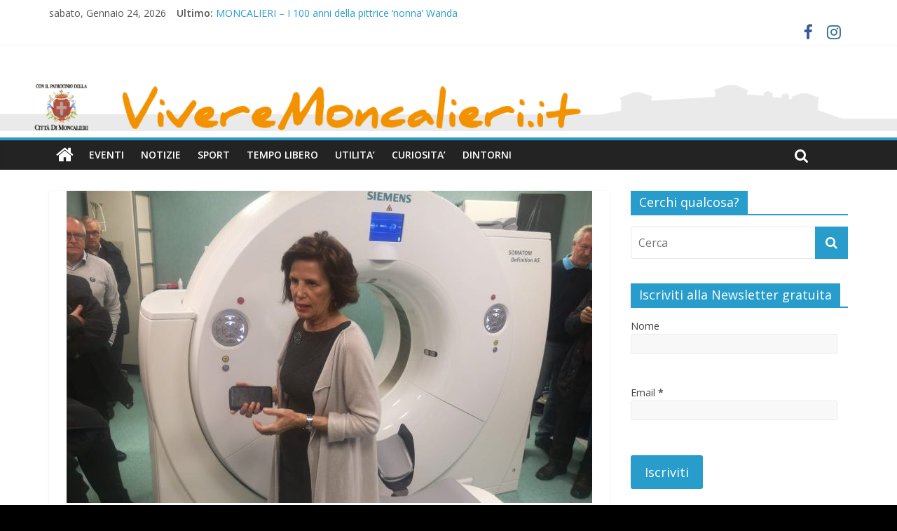

--- FILE ---
content_type: text/html; charset=UTF-8
request_url: https://vivere-moncalieri.it/2019/12/02/moncalieri-polemiche-nel-giorno-dellinaugurazione-della-tac-al-santa-croce/
body_size: 18649
content:
<!DOCTYPE html>
<html lang="it-IT" prefix="og: http://ogp.me/ns#">
<head>
	<meta charset="UTF-8"/>
	<meta name="viewport" content="width=device-width, initial-scale=1">
	<link rel="profile" href="http://gmpg.org/xfn/11"/>
	<link rel="pingback" href="https://vivere-moncalieri.it/xmlrpc.php"/>
	<title>MONCALIERI – Polemiche nel giorno dell’inaugurazione della tac al Santa Croce - Vivere Moncalieri</title>
<meta name='robots' content='max-image-preview:large' />

<!-- This site is optimized with the Yoast SEO plugin v4.9 - https://yoast.com/wordpress/plugins/seo/ -->
<link rel="canonical" href="https://vivere-moncalieri.it/2019/12/02/moncalieri-polemiche-nel-giorno-dellinaugurazione-della-tac-al-santa-croce/" />
<meta property="og:locale" content="it_IT" />
<meta property="og:type" content="article" />
<meta property="og:title" content="MONCALIERI – Polemiche nel giorno dell’inaugurazione della tac al Santa Croce - Vivere Moncalieri" />
<meta property="og:description" content="Pubblicato da: Il Mercoledì, 2 dicembre 2019 Nel giorno della presentazione della nuova Tac del Santa Croce, a Moncalieri, non sono" />
<meta property="og:url" content="https://vivere-moncalieri.it/2019/12/02/moncalieri-polemiche-nel-giorno-dellinaugurazione-della-tac-al-santa-croce/" />
<meta property="og:site_name" content="Vivere Moncalieri" />
<meta property="article:tag" content="inaugurazione" />
<meta property="article:tag" content="moncalieri" />
<meta property="article:tag" content="notizie" />
<meta property="article:tag" content="ospedale Santa Croce" />
<meta property="article:tag" content="polemiche" />
<meta property="article:tag" content="tac" />
<meta property="article:section" content="Notizie" />
<meta property="article:published_time" content="2019-12-02T16:54:02+01:00" />
<meta property="article:modified_time" content="2020-01-29T18:34:21+01:00" />
<meta property="og:updated_time" content="2020-01-29T18:34:21+01:00" />
<meta property="og:image" content="https://vivere-moncalieri.it/wp-content/uploads/2019/12/2e556665-dccb-47f4-8184-b28ac58a0a6a-750x563.jpg" />
<meta property="og:image:width" content="750" />
<meta property="og:image:height" content="563" />
<meta name="twitter:card" content="summary" />
<meta name="twitter:description" content="Pubblicato da: Il Mercoledì, 2 dicembre 2019 Nel giorno della presentazione della nuova Tac del Santa Croce, a Moncalieri, non sono" />
<meta name="twitter:title" content="MONCALIERI – Polemiche nel giorno dell’inaugurazione della tac al Santa Croce - Vivere Moncalieri" />
<meta name="twitter:image" content="https://vivere-moncalieri.it/wp-content/uploads/2019/12/2e556665-dccb-47f4-8184-b28ac58a0a6a-750x563.jpg" />
<!-- / Yoast SEO plugin. -->

<link rel='dns-prefetch' href='//static.addtoany.com' />
<link rel='dns-prefetch' href='//fonts.googleapis.com' />
<link rel="alternate" type="application/rss+xml" title="Vivere Moncalieri &raquo; Feed" href="https://vivere-moncalieri.it/feed/" />
<link rel="alternate" type="application/rss+xml" title="Vivere Moncalieri &raquo; Feed dei commenti" href="https://vivere-moncalieri.it/comments/feed/" />
<link rel="alternate" type="application/rss+xml" title="Vivere Moncalieri &raquo; MONCALIERI – Polemiche nel giorno dell’inaugurazione della tac al Santa Croce Feed dei commenti" href="https://vivere-moncalieri.it/2019/12/02/moncalieri-polemiche-nel-giorno-dellinaugurazione-della-tac-al-santa-croce/feed/" />
		<!-- This site uses the Google Analytics by MonsterInsights plugin v8.10.1 - Using Analytics tracking - https://www.monsterinsights.com/ -->
							<script
				src="//www.googletagmanager.com/gtag/js?id=UA-84819023-1"  data-cfasync="false" data-wpfc-render="false" type="text/javascript" async></script>
			<script data-cfasync="false" data-wpfc-render="false" type="text/javascript">
				var mi_version = '8.10.1';
				var mi_track_user = true;
				var mi_no_track_reason = '';
				
								var disableStrs = [
															'ga-disable-UA-84819023-1',
									];

				/* Function to detect opted out users */
				function __gtagTrackerIsOptedOut() {
					for (var index = 0; index < disableStrs.length; index++) {
						if (document.cookie.indexOf(disableStrs[index] + '=true') > -1) {
							return true;
						}
					}

					return false;
				}

				/* Disable tracking if the opt-out cookie exists. */
				if (__gtagTrackerIsOptedOut()) {
					for (var index = 0; index < disableStrs.length; index++) {
						window[disableStrs[index]] = true;
					}
				}

				/* Opt-out function */
				function __gtagTrackerOptout() {
					for (var index = 0; index < disableStrs.length; index++) {
						document.cookie = disableStrs[index] + '=true; expires=Thu, 31 Dec 2099 23:59:59 UTC; path=/';
						window[disableStrs[index]] = true;
					}
				}

				if ('undefined' === typeof gaOptout) {
					function gaOptout() {
						__gtagTrackerOptout();
					}
				}
								window.dataLayer = window.dataLayer || [];

				window.MonsterInsightsDualTracker = {
					helpers: {},
					trackers: {},
				};
				if (mi_track_user) {
					function __gtagDataLayer() {
						dataLayer.push(arguments);
					}

					function __gtagTracker(type, name, parameters) {
						if (!parameters) {
							parameters = {};
						}

						if (parameters.send_to) {
							__gtagDataLayer.apply(null, arguments);
							return;
						}

						if (type === 'event') {
							
														parameters.send_to = monsterinsights_frontend.ua;
							__gtagDataLayer(type, name, parameters);
													} else {
							__gtagDataLayer.apply(null, arguments);
						}
					}

					__gtagTracker('js', new Date());
					__gtagTracker('set', {
						'developer_id.dZGIzZG': true,
											});
															__gtagTracker('config', 'UA-84819023-1', {"forceSSL":"true","link_attribution":"true"} );
										window.gtag = __gtagTracker;										(function () {
						/* https://developers.google.com/analytics/devguides/collection/analyticsjs/ */
						/* ga and __gaTracker compatibility shim. */
						var noopfn = function () {
							return null;
						};
						var newtracker = function () {
							return new Tracker();
						};
						var Tracker = function () {
							return null;
						};
						var p = Tracker.prototype;
						p.get = noopfn;
						p.set = noopfn;
						p.send = function () {
							var args = Array.prototype.slice.call(arguments);
							args.unshift('send');
							__gaTracker.apply(null, args);
						};
						var __gaTracker = function () {
							var len = arguments.length;
							if (len === 0) {
								return;
							}
							var f = arguments[len - 1];
							if (typeof f !== 'object' || f === null || typeof f.hitCallback !== 'function') {
								if ('send' === arguments[0]) {
									var hitConverted, hitObject = false, action;
									if ('event' === arguments[1]) {
										if ('undefined' !== typeof arguments[3]) {
											hitObject = {
												'eventAction': arguments[3],
												'eventCategory': arguments[2],
												'eventLabel': arguments[4],
												'value': arguments[5] ? arguments[5] : 1,
											}
										}
									}
									if ('pageview' === arguments[1]) {
										if ('undefined' !== typeof arguments[2]) {
											hitObject = {
												'eventAction': 'page_view',
												'page_path': arguments[2],
											}
										}
									}
									if (typeof arguments[2] === 'object') {
										hitObject = arguments[2];
									}
									if (typeof arguments[5] === 'object') {
										Object.assign(hitObject, arguments[5]);
									}
									if ('undefined' !== typeof arguments[1].hitType) {
										hitObject = arguments[1];
										if ('pageview' === hitObject.hitType) {
											hitObject.eventAction = 'page_view';
										}
									}
									if (hitObject) {
										action = 'timing' === arguments[1].hitType ? 'timing_complete' : hitObject.eventAction;
										hitConverted = mapArgs(hitObject);
										__gtagTracker('event', action, hitConverted);
									}
								}
								return;
							}

							function mapArgs(args) {
								var arg, hit = {};
								var gaMap = {
									'eventCategory': 'event_category',
									'eventAction': 'event_action',
									'eventLabel': 'event_label',
									'eventValue': 'event_value',
									'nonInteraction': 'non_interaction',
									'timingCategory': 'event_category',
									'timingVar': 'name',
									'timingValue': 'value',
									'timingLabel': 'event_label',
									'page': 'page_path',
									'location': 'page_location',
									'title': 'page_title',
								};
								for (arg in args) {
																		if (!(!args.hasOwnProperty(arg) || !gaMap.hasOwnProperty(arg))) {
										hit[gaMap[arg]] = args[arg];
									} else {
										hit[arg] = args[arg];
									}
								}
								return hit;
							}

							try {
								f.hitCallback();
							} catch (ex) {
							}
						};
						__gaTracker.create = newtracker;
						__gaTracker.getByName = newtracker;
						__gaTracker.getAll = function () {
							return [];
						};
						__gaTracker.remove = noopfn;
						__gaTracker.loaded = true;
						window['__gaTracker'] = __gaTracker;
					})();
									} else {
										console.log("");
					(function () {
						function __gtagTracker() {
							return null;
						}

						window['__gtagTracker'] = __gtagTracker;
						window['gtag'] = __gtagTracker;
					})();
									}
			</script>
				<!-- / Google Analytics by MonsterInsights -->
		<script type="text/javascript">
window._wpemojiSettings = {"baseUrl":"https:\/\/s.w.org\/images\/core\/emoji\/14.0.0\/72x72\/","ext":".png","svgUrl":"https:\/\/s.w.org\/images\/core\/emoji\/14.0.0\/svg\/","svgExt":".svg","source":{"concatemoji":"https:\/\/vivere-moncalieri.it\/wp-includes\/js\/wp-emoji-release.min.js?ver=6.2.8"}};
/*! This file is auto-generated */
!function(e,a,t){var n,r,o,i=a.createElement("canvas"),p=i.getContext&&i.getContext("2d");function s(e,t){p.clearRect(0,0,i.width,i.height),p.fillText(e,0,0);e=i.toDataURL();return p.clearRect(0,0,i.width,i.height),p.fillText(t,0,0),e===i.toDataURL()}function c(e){var t=a.createElement("script");t.src=e,t.defer=t.type="text/javascript",a.getElementsByTagName("head")[0].appendChild(t)}for(o=Array("flag","emoji"),t.supports={everything:!0,everythingExceptFlag:!0},r=0;r<o.length;r++)t.supports[o[r]]=function(e){if(p&&p.fillText)switch(p.textBaseline="top",p.font="600 32px Arial",e){case"flag":return s("\ud83c\udff3\ufe0f\u200d\u26a7\ufe0f","\ud83c\udff3\ufe0f\u200b\u26a7\ufe0f")?!1:!s("\ud83c\uddfa\ud83c\uddf3","\ud83c\uddfa\u200b\ud83c\uddf3")&&!s("\ud83c\udff4\udb40\udc67\udb40\udc62\udb40\udc65\udb40\udc6e\udb40\udc67\udb40\udc7f","\ud83c\udff4\u200b\udb40\udc67\u200b\udb40\udc62\u200b\udb40\udc65\u200b\udb40\udc6e\u200b\udb40\udc67\u200b\udb40\udc7f");case"emoji":return!s("\ud83e\udef1\ud83c\udffb\u200d\ud83e\udef2\ud83c\udfff","\ud83e\udef1\ud83c\udffb\u200b\ud83e\udef2\ud83c\udfff")}return!1}(o[r]),t.supports.everything=t.supports.everything&&t.supports[o[r]],"flag"!==o[r]&&(t.supports.everythingExceptFlag=t.supports.everythingExceptFlag&&t.supports[o[r]]);t.supports.everythingExceptFlag=t.supports.everythingExceptFlag&&!t.supports.flag,t.DOMReady=!1,t.readyCallback=function(){t.DOMReady=!0},t.supports.everything||(n=function(){t.readyCallback()},a.addEventListener?(a.addEventListener("DOMContentLoaded",n,!1),e.addEventListener("load",n,!1)):(e.attachEvent("onload",n),a.attachEvent("onreadystatechange",function(){"complete"===a.readyState&&t.readyCallback()})),(e=t.source||{}).concatemoji?c(e.concatemoji):e.wpemoji&&e.twemoji&&(c(e.twemoji),c(e.wpemoji)))}(window,document,window._wpemojiSettings);
</script>
<style type="text/css">
img.wp-smiley,
img.emoji {
	display: inline !important;
	border: none !important;
	box-shadow: none !important;
	height: 1em !important;
	width: 1em !important;
	margin: 0 0.07em !important;
	vertical-align: -0.1em !important;
	background: none !important;
	padding: 0 !important;
}
</style>
	<link rel='stylesheet' id='validate-engine-css-css' href='https://vivere-moncalieri.it/wp-content/plugins/wysija-newsletters/css/validationEngine.jquery.css?ver=2.13' type='text/css' media='all' />
<link rel='stylesheet' id='wp-block-library-css' href='https://vivere-moncalieri.it/wp-includes/css/dist/block-library/style.min.css?ver=6.2.8' type='text/css' media='all' />
<link rel='stylesheet' id='classic-theme-styles-css' href='https://vivere-moncalieri.it/wp-includes/css/classic-themes.min.css?ver=6.2.8' type='text/css' media='all' />
<style id='global-styles-inline-css' type='text/css'>
body{--wp--preset--color--black: #000000;--wp--preset--color--cyan-bluish-gray: #abb8c3;--wp--preset--color--white: #ffffff;--wp--preset--color--pale-pink: #f78da7;--wp--preset--color--vivid-red: #cf2e2e;--wp--preset--color--luminous-vivid-orange: #ff6900;--wp--preset--color--luminous-vivid-amber: #fcb900;--wp--preset--color--light-green-cyan: #7bdcb5;--wp--preset--color--vivid-green-cyan: #00d084;--wp--preset--color--pale-cyan-blue: #8ed1fc;--wp--preset--color--vivid-cyan-blue: #0693e3;--wp--preset--color--vivid-purple: #9b51e0;--wp--preset--gradient--vivid-cyan-blue-to-vivid-purple: linear-gradient(135deg,rgba(6,147,227,1) 0%,rgb(155,81,224) 100%);--wp--preset--gradient--light-green-cyan-to-vivid-green-cyan: linear-gradient(135deg,rgb(122,220,180) 0%,rgb(0,208,130) 100%);--wp--preset--gradient--luminous-vivid-amber-to-luminous-vivid-orange: linear-gradient(135deg,rgba(252,185,0,1) 0%,rgba(255,105,0,1) 100%);--wp--preset--gradient--luminous-vivid-orange-to-vivid-red: linear-gradient(135deg,rgba(255,105,0,1) 0%,rgb(207,46,46) 100%);--wp--preset--gradient--very-light-gray-to-cyan-bluish-gray: linear-gradient(135deg,rgb(238,238,238) 0%,rgb(169,184,195) 100%);--wp--preset--gradient--cool-to-warm-spectrum: linear-gradient(135deg,rgb(74,234,220) 0%,rgb(151,120,209) 20%,rgb(207,42,186) 40%,rgb(238,44,130) 60%,rgb(251,105,98) 80%,rgb(254,248,76) 100%);--wp--preset--gradient--blush-light-purple: linear-gradient(135deg,rgb(255,206,236) 0%,rgb(152,150,240) 100%);--wp--preset--gradient--blush-bordeaux: linear-gradient(135deg,rgb(254,205,165) 0%,rgb(254,45,45) 50%,rgb(107,0,62) 100%);--wp--preset--gradient--luminous-dusk: linear-gradient(135deg,rgb(255,203,112) 0%,rgb(199,81,192) 50%,rgb(65,88,208) 100%);--wp--preset--gradient--pale-ocean: linear-gradient(135deg,rgb(255,245,203) 0%,rgb(182,227,212) 50%,rgb(51,167,181) 100%);--wp--preset--gradient--electric-grass: linear-gradient(135deg,rgb(202,248,128) 0%,rgb(113,206,126) 100%);--wp--preset--gradient--midnight: linear-gradient(135deg,rgb(2,3,129) 0%,rgb(40,116,252) 100%);--wp--preset--duotone--dark-grayscale: url('#wp-duotone-dark-grayscale');--wp--preset--duotone--grayscale: url('#wp-duotone-grayscale');--wp--preset--duotone--purple-yellow: url('#wp-duotone-purple-yellow');--wp--preset--duotone--blue-red: url('#wp-duotone-blue-red');--wp--preset--duotone--midnight: url('#wp-duotone-midnight');--wp--preset--duotone--magenta-yellow: url('#wp-duotone-magenta-yellow');--wp--preset--duotone--purple-green: url('#wp-duotone-purple-green');--wp--preset--duotone--blue-orange: url('#wp-duotone-blue-orange');--wp--preset--font-size--small: 13px;--wp--preset--font-size--medium: 20px;--wp--preset--font-size--large: 36px;--wp--preset--font-size--x-large: 42px;--wp--preset--spacing--20: 0.44rem;--wp--preset--spacing--30: 0.67rem;--wp--preset--spacing--40: 1rem;--wp--preset--spacing--50: 1.5rem;--wp--preset--spacing--60: 2.25rem;--wp--preset--spacing--70: 3.38rem;--wp--preset--spacing--80: 5.06rem;--wp--preset--shadow--natural: 6px 6px 9px rgba(0, 0, 0, 0.2);--wp--preset--shadow--deep: 12px 12px 50px rgba(0, 0, 0, 0.4);--wp--preset--shadow--sharp: 6px 6px 0px rgba(0, 0, 0, 0.2);--wp--preset--shadow--outlined: 6px 6px 0px -3px rgba(255, 255, 255, 1), 6px 6px rgba(0, 0, 0, 1);--wp--preset--shadow--crisp: 6px 6px 0px rgba(0, 0, 0, 1);}:where(.is-layout-flex){gap: 0.5em;}body .is-layout-flow > .alignleft{float: left;margin-inline-start: 0;margin-inline-end: 2em;}body .is-layout-flow > .alignright{float: right;margin-inline-start: 2em;margin-inline-end: 0;}body .is-layout-flow > .aligncenter{margin-left: auto !important;margin-right: auto !important;}body .is-layout-constrained > .alignleft{float: left;margin-inline-start: 0;margin-inline-end: 2em;}body .is-layout-constrained > .alignright{float: right;margin-inline-start: 2em;margin-inline-end: 0;}body .is-layout-constrained > .aligncenter{margin-left: auto !important;margin-right: auto !important;}body .is-layout-constrained > :where(:not(.alignleft):not(.alignright):not(.alignfull)){max-width: var(--wp--style--global--content-size);margin-left: auto !important;margin-right: auto !important;}body .is-layout-constrained > .alignwide{max-width: var(--wp--style--global--wide-size);}body .is-layout-flex{display: flex;}body .is-layout-flex{flex-wrap: wrap;align-items: center;}body .is-layout-flex > *{margin: 0;}:where(.wp-block-columns.is-layout-flex){gap: 2em;}.has-black-color{color: var(--wp--preset--color--black) !important;}.has-cyan-bluish-gray-color{color: var(--wp--preset--color--cyan-bluish-gray) !important;}.has-white-color{color: var(--wp--preset--color--white) !important;}.has-pale-pink-color{color: var(--wp--preset--color--pale-pink) !important;}.has-vivid-red-color{color: var(--wp--preset--color--vivid-red) !important;}.has-luminous-vivid-orange-color{color: var(--wp--preset--color--luminous-vivid-orange) !important;}.has-luminous-vivid-amber-color{color: var(--wp--preset--color--luminous-vivid-amber) !important;}.has-light-green-cyan-color{color: var(--wp--preset--color--light-green-cyan) !important;}.has-vivid-green-cyan-color{color: var(--wp--preset--color--vivid-green-cyan) !important;}.has-pale-cyan-blue-color{color: var(--wp--preset--color--pale-cyan-blue) !important;}.has-vivid-cyan-blue-color{color: var(--wp--preset--color--vivid-cyan-blue) !important;}.has-vivid-purple-color{color: var(--wp--preset--color--vivid-purple) !important;}.has-black-background-color{background-color: var(--wp--preset--color--black) !important;}.has-cyan-bluish-gray-background-color{background-color: var(--wp--preset--color--cyan-bluish-gray) !important;}.has-white-background-color{background-color: var(--wp--preset--color--white) !important;}.has-pale-pink-background-color{background-color: var(--wp--preset--color--pale-pink) !important;}.has-vivid-red-background-color{background-color: var(--wp--preset--color--vivid-red) !important;}.has-luminous-vivid-orange-background-color{background-color: var(--wp--preset--color--luminous-vivid-orange) !important;}.has-luminous-vivid-amber-background-color{background-color: var(--wp--preset--color--luminous-vivid-amber) !important;}.has-light-green-cyan-background-color{background-color: var(--wp--preset--color--light-green-cyan) !important;}.has-vivid-green-cyan-background-color{background-color: var(--wp--preset--color--vivid-green-cyan) !important;}.has-pale-cyan-blue-background-color{background-color: var(--wp--preset--color--pale-cyan-blue) !important;}.has-vivid-cyan-blue-background-color{background-color: var(--wp--preset--color--vivid-cyan-blue) !important;}.has-vivid-purple-background-color{background-color: var(--wp--preset--color--vivid-purple) !important;}.has-black-border-color{border-color: var(--wp--preset--color--black) !important;}.has-cyan-bluish-gray-border-color{border-color: var(--wp--preset--color--cyan-bluish-gray) !important;}.has-white-border-color{border-color: var(--wp--preset--color--white) !important;}.has-pale-pink-border-color{border-color: var(--wp--preset--color--pale-pink) !important;}.has-vivid-red-border-color{border-color: var(--wp--preset--color--vivid-red) !important;}.has-luminous-vivid-orange-border-color{border-color: var(--wp--preset--color--luminous-vivid-orange) !important;}.has-luminous-vivid-amber-border-color{border-color: var(--wp--preset--color--luminous-vivid-amber) !important;}.has-light-green-cyan-border-color{border-color: var(--wp--preset--color--light-green-cyan) !important;}.has-vivid-green-cyan-border-color{border-color: var(--wp--preset--color--vivid-green-cyan) !important;}.has-pale-cyan-blue-border-color{border-color: var(--wp--preset--color--pale-cyan-blue) !important;}.has-vivid-cyan-blue-border-color{border-color: var(--wp--preset--color--vivid-cyan-blue) !important;}.has-vivid-purple-border-color{border-color: var(--wp--preset--color--vivid-purple) !important;}.has-vivid-cyan-blue-to-vivid-purple-gradient-background{background: var(--wp--preset--gradient--vivid-cyan-blue-to-vivid-purple) !important;}.has-light-green-cyan-to-vivid-green-cyan-gradient-background{background: var(--wp--preset--gradient--light-green-cyan-to-vivid-green-cyan) !important;}.has-luminous-vivid-amber-to-luminous-vivid-orange-gradient-background{background: var(--wp--preset--gradient--luminous-vivid-amber-to-luminous-vivid-orange) !important;}.has-luminous-vivid-orange-to-vivid-red-gradient-background{background: var(--wp--preset--gradient--luminous-vivid-orange-to-vivid-red) !important;}.has-very-light-gray-to-cyan-bluish-gray-gradient-background{background: var(--wp--preset--gradient--very-light-gray-to-cyan-bluish-gray) !important;}.has-cool-to-warm-spectrum-gradient-background{background: var(--wp--preset--gradient--cool-to-warm-spectrum) !important;}.has-blush-light-purple-gradient-background{background: var(--wp--preset--gradient--blush-light-purple) !important;}.has-blush-bordeaux-gradient-background{background: var(--wp--preset--gradient--blush-bordeaux) !important;}.has-luminous-dusk-gradient-background{background: var(--wp--preset--gradient--luminous-dusk) !important;}.has-pale-ocean-gradient-background{background: var(--wp--preset--gradient--pale-ocean) !important;}.has-electric-grass-gradient-background{background: var(--wp--preset--gradient--electric-grass) !important;}.has-midnight-gradient-background{background: var(--wp--preset--gradient--midnight) !important;}.has-small-font-size{font-size: var(--wp--preset--font-size--small) !important;}.has-medium-font-size{font-size: var(--wp--preset--font-size--medium) !important;}.has-large-font-size{font-size: var(--wp--preset--font-size--large) !important;}.has-x-large-font-size{font-size: var(--wp--preset--font-size--x-large) !important;}
.wp-block-navigation a:where(:not(.wp-element-button)){color: inherit;}
:where(.wp-block-columns.is-layout-flex){gap: 2em;}
.wp-block-pullquote{font-size: 1.5em;line-height: 1.6;}
</style>
<link rel='stylesheet' id='contact-form-7-css' href='https://vivere-moncalieri.it/wp-content/plugins/contact-form-7/includes/css/styles.css?ver=5.3.2' type='text/css' media='all' />
<link rel='stylesheet' id='events-manager-css' href='https://vivere-moncalieri.it/wp-content/plugins/events-manager/includes/css/events_manager.css?ver=5.99912' type='text/css' media='all' />
<link rel='stylesheet' id='colormag_google_fonts-css' href='//fonts.googleapis.com/css?family=Open+Sans%3A400%2C600&#038;ver=6.2.8' type='text/css' media='all' />
<link rel='stylesheet' id='colormag_style-css' href='https://vivere-moncalieri.it/wp-content/themes/colormag/style.css?ver=6.2.8' type='text/css' media='all' />
<link rel='stylesheet' id='colormag-fontawesome-css' href='https://vivere-moncalieri.it/wp-content/themes/colormag/fontawesome/css/font-awesome.css?ver=4.2.1' type='text/css' media='all' />
<link rel='stylesheet' id='addtoany-css' href='https://vivere-moncalieri.it/wp-content/plugins/add-to-any/addtoany.min.css?ver=1.16' type='text/css' media='all' />
<script type='text/javascript' src='https://vivere-moncalieri.it/wp-content/plugins/google-analytics-for-wordpress/assets/js/frontend-gtag.min.js?ver=8.10.1' id='monsterinsights-frontend-script-js'></script>
<script data-cfasync="false" data-wpfc-render="false" type="text/javascript" id='monsterinsights-frontend-script-js-extra'>/* <![CDATA[ */
var monsterinsights_frontend = {"js_events_tracking":"true","download_extensions":"doc,pdf,ppt,zip,xls,docx,pptx,xlsx","inbound_paths":"[{\"path\":\"\\\/go\\\/\",\"label\":\"affiliate\"},{\"path\":\"\\\/recommend\\\/\",\"label\":\"affiliate\"}]","home_url":"https:\/\/vivere-moncalieri.it","hash_tracking":"false","ua":"UA-84819023-1","v4_id":""};/* ]]> */
</script>
<script type='text/javascript' id='addtoany-core-js-before'>
window.a2a_config=window.a2a_config||{};a2a_config.callbacks=[];a2a_config.overlays=[];a2a_config.templates={};a2a_localize = {
	Share: "Share",
	Save: "Salva",
	Subscribe: "Abbonati",
	Email: "Email",
	Bookmark: "Segnalibro",
	ShowAll: "espandi",
	ShowLess: "comprimi",
	FindServices: "Trova servizi",
	FindAnyServiceToAddTo: "Trova subito un servizio da aggiungere",
	PoweredBy: "Powered by",
	ShareViaEmail: "Condividi via email",
	SubscribeViaEmail: "Iscriviti via email",
	BookmarkInYourBrowser: "Aggiungi ai segnalibri",
	BookmarkInstructions: "Premi Ctrl+D o \u2318+D per mettere questa pagina nei preferiti",
	AddToYourFavorites: "Aggiungi ai favoriti",
	SendFromWebOrProgram: "Invia da qualsiasi indirizzo email o programma di posta elettronica",
	EmailProgram: "Programma di posta elettronica",
	More: "Di più&#8230;",
	ThanksForSharing: "Thanks for sharing!",
	ThanksForFollowing: "Thanks for following!"
};
</script>
<script type='text/javascript' async src='https://static.addtoany.com/menu/page.js' id='addtoany-core-js'></script>
<script type='text/javascript' src='https://vivere-moncalieri.it/wp-includes/js/jquery/jquery.min.js?ver=3.6.4' id='jquery-core-js'></script>
<script type='text/javascript' src='https://vivere-moncalieri.it/wp-includes/js/jquery/jquery-migrate.min.js?ver=3.4.0' id='jquery-migrate-js'></script>
<script type='text/javascript' async src='https://vivere-moncalieri.it/wp-content/plugins/add-to-any/addtoany.min.js?ver=1.1' id='addtoany-jquery-js'></script>
<script type='text/javascript' src='https://vivere-moncalieri.it/wp-includes/js/jquery/ui/core.min.js?ver=1.13.2' id='jquery-ui-core-js'></script>
<script type='text/javascript' src='https://vivere-moncalieri.it/wp-includes/js/jquery/ui/mouse.min.js?ver=1.13.2' id='jquery-ui-mouse-js'></script>
<script type='text/javascript' src='https://vivere-moncalieri.it/wp-includes/js/jquery/ui/sortable.min.js?ver=1.13.2' id='jquery-ui-sortable-js'></script>
<script type='text/javascript' src='https://vivere-moncalieri.it/wp-includes/js/jquery/ui/datepicker.min.js?ver=1.13.2' id='jquery-ui-datepicker-js'></script>
<script type='text/javascript' id='jquery-ui-datepicker-js-after'>
jQuery(function(jQuery){jQuery.datepicker.setDefaults({"closeText":"Chiudi","currentText":"Oggi","monthNames":["Gennaio","Febbraio","Marzo","Aprile","Maggio","Giugno","Luglio","Agosto","Settembre","Ottobre","Novembre","Dicembre"],"monthNamesShort":["Gen","Feb","Mar","Apr","Mag","Giu","Lug","Ago","Set","Ott","Nov","Dic"],"nextText":"Prossimo","prevText":"Precedente","dayNames":["domenica","luned\u00ec","marted\u00ec","mercoled\u00ec","gioved\u00ec","venerd\u00ec","sabato"],"dayNamesShort":["Dom","Lun","Mar","Mer","Gio","Ven","Sab"],"dayNamesMin":["D","L","M","M","G","V","S"],"dateFormat":"MM d, yy","firstDay":1,"isRTL":false});});
</script>
<script type='text/javascript' src='https://vivere-moncalieri.it/wp-includes/js/jquery/ui/menu.min.js?ver=1.13.2' id='jquery-ui-menu-js'></script>
<script type='text/javascript' src='https://vivere-moncalieri.it/wp-includes/js/dist/vendor/wp-polyfill-inert.min.js?ver=3.1.2' id='wp-polyfill-inert-js'></script>
<script type='text/javascript' src='https://vivere-moncalieri.it/wp-includes/js/dist/vendor/regenerator-runtime.min.js?ver=0.13.11' id='regenerator-runtime-js'></script>
<script type='text/javascript' src='https://vivere-moncalieri.it/wp-includes/js/dist/vendor/wp-polyfill.min.js?ver=3.15.0' id='wp-polyfill-js'></script>
<script type='text/javascript' src='https://vivere-moncalieri.it/wp-includes/js/dist/dom-ready.min.js?ver=392bdd43726760d1f3ca' id='wp-dom-ready-js'></script>
<script type='text/javascript' src='https://vivere-moncalieri.it/wp-includes/js/dist/hooks.min.js?ver=4169d3cf8e8d95a3d6d5' id='wp-hooks-js'></script>
<script type='text/javascript' src='https://vivere-moncalieri.it/wp-includes/js/dist/i18n.min.js?ver=9e794f35a71bb98672ae' id='wp-i18n-js'></script>
<script type='text/javascript' id='wp-i18n-js-after'>
wp.i18n.setLocaleData( { 'text direction\u0004ltr': [ 'ltr' ] } );
</script>
<script type='text/javascript' id='wp-a11y-js-translations'>
( function( domain, translations ) {
	var localeData = translations.locale_data[ domain ] || translations.locale_data.messages;
	localeData[""].domain = domain;
	wp.i18n.setLocaleData( localeData, domain );
} )( "default", {"translation-revision-date":"2025-11-13 18:48:20+0000","generator":"GlotPress\/4.0.3","domain":"messages","locale_data":{"messages":{"":{"domain":"messages","plural-forms":"nplurals=2; plural=n != 1;","lang":"it"},"Notifications":["Notifiche"]}},"comment":{"reference":"wp-includes\/js\/dist\/a11y.js"}} );
</script>
<script type='text/javascript' src='https://vivere-moncalieri.it/wp-includes/js/dist/a11y.min.js?ver=ecce20f002eda4c19664' id='wp-a11y-js'></script>
<script type='text/javascript' id='jquery-ui-autocomplete-js-extra'>
/* <![CDATA[ */
var uiAutocompleteL10n = {"noResults":"Nessun risultato trovato.","oneResult":"Trovato 1 risultato. Usa i tasti freccia su e gi\u00f9 per esplorarlo.","manyResults":"Trovati %d risultati. Usa i tasti freccia su e gi\u00f9 per esplorarli.","itemSelected":"Elemento selezionato."};
/* ]]> */
</script>
<script type='text/javascript' src='https://vivere-moncalieri.it/wp-includes/js/jquery/ui/autocomplete.min.js?ver=1.13.2' id='jquery-ui-autocomplete-js'></script>
<script type='text/javascript' src='https://vivere-moncalieri.it/wp-includes/js/jquery/ui/resizable.min.js?ver=1.13.2' id='jquery-ui-resizable-js'></script>
<script type='text/javascript' src='https://vivere-moncalieri.it/wp-includes/js/jquery/ui/draggable.min.js?ver=1.13.2' id='jquery-ui-draggable-js'></script>
<script type='text/javascript' src='https://vivere-moncalieri.it/wp-includes/js/jquery/ui/controlgroup.min.js?ver=1.13.2' id='jquery-ui-controlgroup-js'></script>
<script type='text/javascript' src='https://vivere-moncalieri.it/wp-includes/js/jquery/ui/checkboxradio.min.js?ver=1.13.2' id='jquery-ui-checkboxradio-js'></script>
<script type='text/javascript' src='https://vivere-moncalieri.it/wp-includes/js/jquery/ui/button.min.js?ver=1.13.2' id='jquery-ui-button-js'></script>
<script type='text/javascript' src='https://vivere-moncalieri.it/wp-includes/js/jquery/ui/dialog.min.js?ver=1.13.2' id='jquery-ui-dialog-js'></script>
<script type='text/javascript' id='events-manager-js-extra'>
/* <![CDATA[ */
var EM = {"ajaxurl":"https:\/\/vivere-moncalieri.it\/wp-admin\/admin-ajax.php","locationajaxurl":"https:\/\/vivere-moncalieri.it\/wp-admin\/admin-ajax.php?action=locations_search","firstDay":"1","locale":"it","dateFormat":"dd\/mm\/yy","ui_css":"https:\/\/vivere-moncalieri.it\/wp-content\/plugins\/events-manager\/includes\/css\/jquery-ui.min.css","show24hours":"1","is_ssl":"1","google_maps_api":"AIzaSyD6lt6FanNcOMrX17UE_ma1tfZwwnANsAs","google_maps_styles":null,"bookingInProgress":"Per favore attendi che la prenotazione venga elaborata.","tickets_save":"Salvare biglietto","bookingajaxurl":"https:\/\/vivere-moncalieri.it\/wp-admin\/admin-ajax.php","bookings_export_save":"Prenotazioni Export","bookings_settings_save":"Salva le impostazioni","booking_delete":"Sei sicuro di voler cancellare?","booking_offset":"30","bb_full":"Tutto Esaurito","bb_book":"Prenota ora","bb_booking":"Prenotazione in corso ...","bb_booked":"Prenotazione presentata","bb_error":"Prenotazione Errore. Riprova?","bb_cancel":"Annullare","bb_canceling":"Annullamento...","bb_cancelled":"Cancellato","bb_cancel_error":"Cancellazione Errore. Riprova?","txt_search":"Ricerca","txt_searching":"Ricerca in corso...","txt_loading":"Caricamento in corso ..."};
/* ]]> */
</script>
<script type='text/javascript' src='https://vivere-moncalieri.it/wp-content/plugins/events-manager/includes/js/events-manager.js?ver=5.99912' id='events-manager-js'></script>
<script type='text/javascript' src='https://vivere-moncalieri.it/wp-content/themes/colormag/js/colormag-custom.js?ver=6.2.8' id='colormag-custom-js'></script>
<!--[if lte IE 8]>
<script type='text/javascript' src='https://vivere-moncalieri.it/wp-content/themes/colormag/js/html5shiv.min.js?ver=6.2.8' id='html5-js'></script>
<![endif]-->
<link rel="https://api.w.org/" href="https://vivere-moncalieri.it/wp-json/" /><link rel="alternate" type="application/json" href="https://vivere-moncalieri.it/wp-json/wp/v2/posts/11777" /><link rel="EditURI" type="application/rsd+xml" title="RSD" href="https://vivere-moncalieri.it/xmlrpc.php?rsd" />
<link rel="wlwmanifest" type="application/wlwmanifest+xml" href="https://vivere-moncalieri.it/wp-includes/wlwmanifest.xml" />
<meta name="generator" content="WordPress 6.2.8" />
<link rel='shortlink' href='https://vivere-moncalieri.it/?p=11777' />
<link rel="alternate" type="application/json+oembed" href="https://vivere-moncalieri.it/wp-json/oembed/1.0/embed?url=https%3A%2F%2Fvivere-moncalieri.it%2F2019%2F12%2F02%2Fmoncalieri-polemiche-nel-giorno-dellinaugurazione-della-tac-al-santa-croce%2F" />
<link rel="alternate" type="text/xml+oembed" href="https://vivere-moncalieri.it/wp-json/oembed/1.0/embed?url=https%3A%2F%2Fvivere-moncalieri.it%2F2019%2F12%2F02%2Fmoncalieri-polemiche-nel-giorno-dellinaugurazione-della-tac-al-santa-croce%2F&#038;format=xml" />
<style type="text/css" id="custom-background-css">
body.custom-background { background-color: #000000; }
</style>
	<link rel="icon" href="https://vivere-moncalieri.it/wp-content/uploads/2017/03/cropped-VIVERE-MONCALIERI-logo-500px-32x32.jpg" sizes="32x32" />
<link rel="icon" href="https://vivere-moncalieri.it/wp-content/uploads/2017/03/cropped-VIVERE-MONCALIERI-logo-500px-192x192.jpg" sizes="192x192" />
<link rel="apple-touch-icon" href="https://vivere-moncalieri.it/wp-content/uploads/2017/03/cropped-VIVERE-MONCALIERI-logo-500px-180x180.jpg" />
<meta name="msapplication-TileImage" content="https://vivere-moncalieri.it/wp-content/uploads/2017/03/cropped-VIVERE-MONCALIERI-logo-500px-270x270.jpg" />
		<style type="text/css" id="wp-custom-css">
			.author {
    display: none;
}
.comments {
    display: none;
}
.post_tags {
    display: none;
}		</style>
		</head>

<body class="post-template-default single single-post postid-11777 single-format-standard custom-background  wide">


<div id="page" class="hfeed site">
	
	
	<header id="masthead" class="site-header clearfix ">
		<div id="header-text-nav-container" class="clearfix">

						<div class="news-bar">
				<div class="inner-wrap clearfix">
					
        <div class="date-in-header">
			sabato, Gennaio 24, 2026        </div>

		
					        <div class="breaking-news">
            <strong class="breaking-news-latest">Ultimo:</strong>
            <ul class="newsticker">
				                    <li>
                        <a href="https://vivere-moncalieri.it/2026/01/21/moncalieri-i-100-anni-della-pittrice-nonna-wanda/"
                           title="MONCALIERI – I 100 anni della pittrice ‘nonna’ Wanda">MONCALIERI – I 100 anni della pittrice ‘nonna’ Wanda</a>
                    </li>
				                    <li>
                        <a href="https://vivere-moncalieri.it/2026/01/21/moncalieri-indagine-di-mercato-per-il-futuro-della-casa-del-vignolante/"
                           title="MONCALIERI &#8211; Indagine di mercato per il futuro della «Casa del Vignolante»">MONCALIERI &#8211; Indagine di mercato per il futuro della «Casa del Vignolante»</a>
                    </li>
				                    <li>
                        <a href="https://vivere-moncalieri.it/2026/01/20/moncalieri-il-villino-sequestrato-alla-mafia-torna-a-disposizione-della-comunita/"
                           title="Moncalieri, il villino sequestrato alla mafia torna a disposizione della comunità">Moncalieri, il villino sequestrato alla mafia torna a disposizione della comunità</a>
                    </li>
				                    <li>
                        <a href="https://vivere-moncalieri.it/2026/01/14/moncalieri-iniziati-i-lavori-per-far-rinascere-la-bocciofila-rebaude/"
                           title="Moncalieri, iniziati i lavori per far rinascere la bocciofila Rebaude">Moncalieri, iniziati i lavori per far rinascere la bocciofila Rebaude</a>
                    </li>
				                    <li>
                        <a href="https://vivere-moncalieri.it/2026/01/13/incidente-in-tangenziale-a-moncalieri-incendio-di-un-tir-che-prende-fuoco-mentre-e-in-marcia-tratta-chiusa-e-circolazione-nel-caos/"
                           title="Incidente in tangenziale a Moncalieri: incendio di un tir che prende fuoco mentre è in marcia, tratta chiusa e circolazione nel caos">Incidente in tangenziale a Moncalieri: incendio di un tir che prende fuoco mentre è in marcia, tratta chiusa e circolazione nel caos</a>
                    </li>
				            </ul>
        </div>
		
							<div class="social-links clearfix">
			<ul>
				<li><a href="https://www.facebook.com/viveremoncalieri/?fref=ts" target="_blank"><i class="fa fa-facebook"></i></a></li><li><a href="https://www.instagram.com/viveremoncalieri/" target="_blank"><i class="fa fa-instagram"></i></a></li>			</ul>
		</div><!-- .social-links -->
						</div>
			</div>
		
			
			
		<div class="inner-wrap">

			<div id="header-text-nav-wrap" class="clearfix">
				<div id="header-left-section">
										<div id="header-text" class="screen-reader-text">
													<h3 id="site-title">
								<a href="https://vivere-moncalieri.it/" title="Vivere Moncalieri" rel="home">Vivere Moncalieri</a>
							</h3>
																		<p id="site-description">ll Portale di Eventi, Notizie, Volontariato, Tempo libero, Cultura e Servizi di Moncalieri e dintorni</p>
						<!-- #site-description -->
					</div><!-- #header-text -->
				</div><!-- #header-left-section -->
				<div id="header-right-section">
									</div><!-- #header-right-section -->

			</div><!-- #header-text-nav-wrap -->

		</div><!-- .inner-wrap -->

		
			<div id="wp-custom-header" class="wp-custom-header"><div class="header-image-wrap"><a href="https://vivere-moncalieri.it/" title="Vivere Moncalieri" rel="home"><img src="https://vivere-moncalieri.it/wp-content/uploads/2017/05/cropped-Banner-home-sito-VivereMoncalieri.t-maggio-2017.png" class="header-image" width="1399" height="94" alt="Vivere Moncalieri"></a></div></div>
			
		<nav id="site-navigation" class="main-navigation clearfix" role="navigation">
			<div class="inner-wrap clearfix">
				
					<div class="home-icon">
						<a href="https://vivere-moncalieri.it/" title="Vivere Moncalieri"><i class="fa fa-home"></i></a>
					</div>

					
				<h4 class="menu-toggle"></h4>
				<div class="menu-primary-container"><ul id="menu-menu" class="menu"><li id="menu-item-2886" class="menu-item menu-item-type-taxonomy menu-item-object-category menu-item-2886"><a href="https://vivere-moncalieri.it/category/eventi/">EVENTI</a></li>
<li id="menu-item-3269" class="menu-item menu-item-type-taxonomy menu-item-object-category current-post-ancestor current-menu-parent current-post-parent menu-item-3269"><a href="https://vivere-moncalieri.it/category/notizie/">NOTIZIE</a></li>
<li id="menu-item-2700" class="menu-item menu-item-type-post_type menu-item-object-page menu-item-2700"><a href="https://vivere-moncalieri.it/portale-online/sport-moncalieri/">SPORT</a></li>
<li id="menu-item-2597" class="menu-item menu-item-type-post_type menu-item-object-page menu-item-2597"><a href="https://vivere-moncalieri.it/portale-online/tempo-libero/">TEMPO LIBERO</a></li>
<li id="menu-item-2596" class="menu-item menu-item-type-post_type menu-item-object-page menu-item-2596"><a href="https://vivere-moncalieri.it/portale-online/utilita/">UTILITA&#8217;</a></li>
<li id="menu-item-10839" class="menu-item menu-item-type-post_type menu-item-object-page menu-item-10839"><a href="https://vivere-moncalieri.it/curiosita/">CURIOSITA&#8217;</a></li>
<li id="menu-item-7391" class="menu-item menu-item-type-taxonomy menu-item-object-category menu-item-7391"><a href="https://vivere-moncalieri.it/category/dintorni/">DINTORNI</a></li>
</ul></div>
				
									<i class="fa fa-search search-top"></i>
					<div class="search-form-top">
						<form action="https://vivere-moncalieri.it/" class="search-form searchform clearfix" method="get">
   <div class="search-wrap">
      <input type="text" placeholder="Cerca" class="s field" name="s">
      <button class="search-icon" type="submit"></button>
   </div>
</form><!-- .searchform -->					</div>
							</div>
		</nav>

		
		</div><!-- #header-text-nav-container -->

		
	</header>

		
	<div id="main" class="clearfix">
		<div class="inner-wrap clearfix">

	
	<div id="primary">
		<div id="content" class="clearfix">

			
				
<article id="post-11777" class="post-11777 post type-post status-publish format-standard has-post-thumbnail hentry category-notizie tag-inaugurazione tag-moncalieri tag-notizie tag-ospedale-santa-croce tag-polemiche tag-tac">
	
   
         <div class="featured-image">
               <img width="750" height="445" src="https://vivere-moncalieri.it/wp-content/uploads/2019/12/2e556665-dccb-47f4-8184-b28ac58a0a6a-750x563-750x445.jpg" class="attachment-colormag-featured-image size-colormag-featured-image wp-post-image" alt="" decoding="async" />            </div>
   
   <div class="article-content clearfix">

   
   <div class="above-entry-meta"><span class="cat-links"><a href="https://vivere-moncalieri.it/category/notizie/" style="background:#848484" rel="category tag">Notizie</a>&nbsp;</span></div>
      <header class="entry-header">
   		<h1 class="entry-title">
   			MONCALIERI – Polemiche nel giorno dell’inaugurazione della tac al Santa Croce   		</h1>
   	</header>

   	<div class="below-entry-meta">
			<span class="posted-on"><a href="https://vivere-moncalieri.it/2019/12/02/moncalieri-polemiche-nel-giorno-dellinaugurazione-della-tac-al-santa-croce/" title="4:54 pm" rel="bookmark"><i class="fa fa-calendar-o"></i> <time class="entry-date published" datetime="2019-12-02T16:54:02+01:00">Dicembre 2, 2019</time><time class="updated" datetime="2020-01-29T18:34:21+01:00">Gennaio 29, 2020</time></a></span>
            <span class="byline"><span class="author vcard"><i class="fa fa-user"></i><a class="url fn n"
                                                                                         href="https://vivere-moncalieri.it/author/giovanearcadia/"
                                                                                         title="VivereMoncalieri">VivereMoncalieri</a></span></span>

			<span class="tag-links"><i class="fa fa-tags"></i><a href="https://vivere-moncalieri.it/tag/inaugurazione/" rel="tag">inaugurazione</a>, <a href="https://vivere-moncalieri.it/tag/moncalieri/" rel="tag">moncalieri</a>, <a href="https://vivere-moncalieri.it/tag/notizie/" rel="tag">notizie</a>, <a href="https://vivere-moncalieri.it/tag/ospedale-santa-croce/" rel="tag">ospedale Santa Croce</a>, <a href="https://vivere-moncalieri.it/tag/polemiche/" rel="tag">polemiche</a>, <a href="https://vivere-moncalieri.it/tag/tac/" rel="tag">tac</a></span></div>
   	<div class="entry-content clearfix">
   		<p><strong>Pubblicato da: </strong>Il Mercoledì, 2 dicembre 2019</p>
<p>Nel giorno della presentazione della nuova Tac del Santa Croce, a Moncalieri, non sono mancate le polemiche tra il personale medico e la politica. Gabriella Cavalot, responsabile del reparto di radiologia dell’Asl To5, durante la conferenza stampa di presentazione del nuovo progetto radiologico della struttura, ha attaccato duramente la Regione: “E’ scandaloso che l’Asl To5, che comprende tre ospedali, non abbia la risonanza. Per anni ci siamo sentiti dire che non c’erano soldi. Qui, se non sono stati chiusi dei reparti dal 2004 in poi, è solo grazie al lavoro della dirigenza e del personale”. La consigliera regionale della Lega , Zambaia, presente al posto dell’assessore Icardi, ha replicato: “Mi farò portavoce delle istanze presso l’assessorato”.</p>
<p><strong>LINK ARTICOLO: </strong><a href="https://www.ilmercoledi.news/ilmercoledi/2019/12/02/moncalieri-polemiche-nel-giorno-dellinaugurazione-della-tac-al-santa-croce/">https://www.ilmercoledi.news/ilmercoledi/2019/12/02/moncalieri-polemiche-nel-giorno-dellinaugurazione-della-tac-al-santa-croce/</a></p>
<div class="addtoany_share_save_container addtoany_content addtoany_content_bottom"><div class="addtoany_header">Condividi:</div><div class="a2a_kit a2a_kit_size_34 addtoany_list" data-a2a-url="https://vivere-moncalieri.it/2019/12/02/moncalieri-polemiche-nel-giorno-dellinaugurazione-della-tac-al-santa-croce/" data-a2a-title="MONCALIERI – Polemiche nel giorno dell’inaugurazione della tac al Santa Croce"><a class="a2a_button_facebook" href="https://www.addtoany.com/add_to/facebook?linkurl=https%3A%2F%2Fvivere-moncalieri.it%2F2019%2F12%2F02%2Fmoncalieri-polemiche-nel-giorno-dellinaugurazione-della-tac-al-santa-croce%2F&amp;linkname=MONCALIERI%20%E2%80%93%20Polemiche%20nel%20giorno%20dell%E2%80%99inaugurazione%20della%20tac%20al%20Santa%20Croce" title="Facebook" rel="nofollow noopener" target="_blank"></a><a class="a2a_button_whatsapp" href="https://www.addtoany.com/add_to/whatsapp?linkurl=https%3A%2F%2Fvivere-moncalieri.it%2F2019%2F12%2F02%2Fmoncalieri-polemiche-nel-giorno-dellinaugurazione-della-tac-al-santa-croce%2F&amp;linkname=MONCALIERI%20%E2%80%93%20Polemiche%20nel%20giorno%20dell%E2%80%99inaugurazione%20della%20tac%20al%20Santa%20Croce" title="WhatsApp" rel="nofollow noopener" target="_blank"></a><a class="a2a_button_google_gmail" href="https://www.addtoany.com/add_to/google_gmail?linkurl=https%3A%2F%2Fvivere-moncalieri.it%2F2019%2F12%2F02%2Fmoncalieri-polemiche-nel-giorno-dellinaugurazione-della-tac-al-santa-croce%2F&amp;linkname=MONCALIERI%20%E2%80%93%20Polemiche%20nel%20giorno%20dell%E2%80%99inaugurazione%20della%20tac%20al%20Santa%20Croce" title="Gmail" rel="nofollow noopener" target="_blank"></a><a class="a2a_button_copy_link" href="https://www.addtoany.com/add_to/copy_link?linkurl=https%3A%2F%2Fvivere-moncalieri.it%2F2019%2F12%2F02%2Fmoncalieri-polemiche-nel-giorno-dellinaugurazione-della-tac-al-santa-croce%2F&amp;linkname=MONCALIERI%20%E2%80%93%20Polemiche%20nel%20giorno%20dell%E2%80%99inaugurazione%20della%20tac%20al%20Santa%20Croce" title="Copy Link" rel="nofollow noopener" target="_blank"></a></div></div>   	</div>

   </div>

	</article>
			
		</div><!-- #content -->

      
		<ul class="default-wp-page clearfix">
			<li class="previous"><a href="https://vivere-moncalieri.it/2019/11/26/moncalieri-convegno-sulla-figura-rosanna-costa/" rel="prev"><span class="meta-nav">&larr;</span> MONCALIERI – Convegno sulla figura di Rosanna Costa</a></li>
			<li class="next"><a href="https://vivere-moncalieri.it/2019/12/03/moncalieri-raccolta-differenziata-anche-al-cimitero/" rel="next">MONCALIERI – Raccolta differenziata anche al cimitero <span class="meta-nav">&rarr;</span></a></li>
		</ul>
	
      
      

<h4 class="related-posts-main-title"><i class="fa fa-thumbs-up"></i><span>Potrebbe anche interessarti</span></h4>

<div class="related-posts clearfix">

      <div class="single-related-posts">

               <div class="related-posts-thumbnail">
            <a href="https://vivere-moncalieri.it/2020/09/20/moncalieri-la-guida-per-scoprire-luoghi-e-monumenti-della-nostra-citta/" title="Moncalieri, la guida per scoprire luoghi e monumenti della nostra città">
               <img width="390" height="205" src="https://vivere-moncalieri.it/wp-content/uploads/2020/09/castello_m-390x205.jpg" class="attachment-colormag-featured-post-medium size-colormag-featured-post-medium wp-post-image" alt="" decoding="async" loading="lazy" />            </a>
         </div>
      
      <div class="article-content">

         <h3 class="entry-title">
            <a href="https://vivere-moncalieri.it/2020/09/20/moncalieri-la-guida-per-scoprire-luoghi-e-monumenti-della-nostra-citta/" rel="bookmark" title="Moncalieri, la guida per scoprire luoghi e monumenti della nostra città">Moncalieri, la guida per scoprire luoghi e monumenti della nostra città</a>
         </h3><!--/.post-title-->

         <div class="below-entry-meta">
            <span class="posted-on"><a href="https://vivere-moncalieri.it/2020/09/20/moncalieri-la-guida-per-scoprire-luoghi-e-monumenti-della-nostra-citta/" title="1:23 pm" rel="bookmark"><i class="fa fa-calendar-o"></i> <time class="entry-date published" datetime="2020-09-20T13:23:53+02:00">Settembre 20, 2020</time></a></span>            <span class="byline"><span class="author vcard"><i class="fa fa-user"></i><a class="url fn n" href="https://vivere-moncalieri.it/author/giovanearcadia/" title="VivereMoncalieri">VivereMoncalieri</a></span></span>
            <span class="comments"><i class="fa fa-comment"></i><a href="https://vivere-moncalieri.it/2020/09/20/moncalieri-la-guida-per-scoprire-luoghi-e-monumenti-della-nostra-citta/#respond">0</a></span>
         </div>

      </div>

   </div><!--/.related-->
      <div class="single-related-posts">

               <div class="related-posts-thumbnail">
            <a href="https://vivere-moncalieri.it/2019/10/25/moncalieri-jazz-festival-nel-segno-leonardo/" title="Moncalieri jazz festival nel segno di Leonardo">
               <img width="390" height="205" src="https://vivere-moncalieri.it/wp-content/uploads/2019/10/logo-nero-jazz-monc-896x1024-390x205.jpg" class="attachment-colormag-featured-post-medium size-colormag-featured-post-medium wp-post-image" alt="" decoding="async" loading="lazy" />            </a>
         </div>
      
      <div class="article-content">

         <h3 class="entry-title">
            <a href="https://vivere-moncalieri.it/2019/10/25/moncalieri-jazz-festival-nel-segno-leonardo/" rel="bookmark" title="Moncalieri jazz festival nel segno di Leonardo">Moncalieri jazz festival nel segno di Leonardo</a>
         </h3><!--/.post-title-->

         <div class="below-entry-meta">
            <span class="posted-on"><a href="https://vivere-moncalieri.it/2019/10/25/moncalieri-jazz-festival-nel-segno-leonardo/" title="4:35 pm" rel="bookmark"><i class="fa fa-calendar-o"></i> <time class="entry-date published" datetime="2019-10-25T16:35:27+02:00">Ottobre 25, 2019</time></a></span>            <span class="byline"><span class="author vcard"><i class="fa fa-user"></i><a class="url fn n" href="https://vivere-moncalieri.it/author/giovanearcadia/" title="VivereMoncalieri">VivereMoncalieri</a></span></span>
            <span class="comments"><i class="fa fa-comment"></i><a href="https://vivere-moncalieri.it/2019/10/25/moncalieri-jazz-festival-nel-segno-leonardo/#respond">0</a></span>
         </div>

      </div>

   </div><!--/.related-->
      <div class="single-related-posts">

               <div class="related-posts-thumbnail">
            <a href="https://vivere-moncalieri.it/2021/08/02/asl-to-5-vaccinazioni-senza-prenotazione-nellhub-di-moncalieri-per-la-fascia-12-19-anni/" title="ASL TO 5 – Vaccinazioni senza prenotazione nell’hub di Moncalieri per la fascia 12/19 anni">
               <img width="390" height="205" src="https://vivere-moncalieri.it/wp-content/uploads/2019/06/34057_aslmoncalieri-2-390x205.jpg" class="attachment-colormag-featured-post-medium size-colormag-featured-post-medium wp-post-image" alt="" decoding="async" loading="lazy" />            </a>
         </div>
      
      <div class="article-content">

         <h3 class="entry-title">
            <a href="https://vivere-moncalieri.it/2021/08/02/asl-to-5-vaccinazioni-senza-prenotazione-nellhub-di-moncalieri-per-la-fascia-12-19-anni/" rel="bookmark" title="ASL TO 5 – Vaccinazioni senza prenotazione nell’hub di Moncalieri per la fascia 12/19 anni">ASL TO 5 – Vaccinazioni senza prenotazione nell’hub di Moncalieri per la fascia 12/19 anni</a>
         </h3><!--/.post-title-->

         <div class="below-entry-meta">
            <span class="posted-on"><a href="https://vivere-moncalieri.it/2021/08/02/asl-to-5-vaccinazioni-senza-prenotazione-nellhub-di-moncalieri-per-la-fascia-12-19-anni/" title="5:52 pm" rel="bookmark"><i class="fa fa-calendar-o"></i> <time class="entry-date published" datetime="2021-08-02T17:52:01+02:00">Agosto 2, 2021</time></a></span>            <span class="byline"><span class="author vcard"><i class="fa fa-user"></i><a class="url fn n" href="https://vivere-moncalieri.it/author/giovanearcadia/" title="VivereMoncalieri">VivereMoncalieri</a></span></span>
            <span class="comments"><i class="fa fa-comment"></i><a href="https://vivere-moncalieri.it/2021/08/02/asl-to-5-vaccinazioni-senza-prenotazione-nellhub-di-moncalieri-per-la-fascia-12-19-anni/#respond">0</a></span>
         </div>

      </div>

   </div><!--/.related-->
   
</div><!--/.post-related-->


      
	</div><!-- #primary -->

	
<div id="secondary">
			
		<aside id="search-2" class="widget widget_search clearfix"><h3 class="widget-title"><span>Cerchi qualcosa?</span></h3><form action="https://vivere-moncalieri.it/" class="search-form searchform clearfix" method="get">
   <div class="search-wrap">
      <input type="text" placeholder="Cerca" class="s field" name="s">
      <button class="search-icon" type="submit"></button>
   </div>
</form><!-- .searchform --></aside><aside id="wysija-3" class="widget widget_wysija clearfix"><h3 class="widget-title"><span>Iscriviti alla Newsletter gratuita</span></h3><div class="widget_wysija_cont"><div id="msg-form-wysija-3" class="wysija-msg ajax"></div><form id="form-wysija-3" method="post" action="#wysija" class="widget_wysija">
<p class="wysija-paragraph">
    <label>Nome</label>
    
    	<input type="text" name="wysija[user][firstname]" class="wysija-input " title="Nome"  value="" />
    
    
    
    <span class="abs-req">
        <input type="text" name="wysija[user][abs][firstname]" class="wysija-input validated[abs][firstname]" value="" />
    </span>
    
</p>
<p class="wysija-paragraph">
    <label>Email <span class="wysija-required">*</span></label>
    
    	<input type="text" name="wysija[user][email]" class="wysija-input validate[required,custom[email]]" title="Email"  value="" />
    
    
    
    <span class="abs-req">
        <input type="text" name="wysija[user][abs][email]" class="wysija-input validated[abs][email]" value="" />
    </span>
    
</p>

<input class="wysija-submit wysija-submit-field" type="submit" value="Iscriviti" />

    <input type="hidden" name="form_id" value="1" />
    <input type="hidden" name="action" value="save" />
    <input type="hidden" name="controller" value="subscribers" />
    <input type="hidden" value="1" name="wysija-page" />

    
        <input type="hidden" name="wysija[user_list][list_ids]" value="1" />
    
 </form></div></aside><aside id="rss-2" class="widget widget_rss clearfix"><h3 class="widget-title"><span><a class="rsswidget rss-widget-feed" href="http://www.lastampa.it/cronaca/rss.xml"><img class="rss-widget-icon" style="border:0" width="14" height="14" src="https://vivere-moncalieri.it/wp-includes/images/rss.png" alt="RSS" loading="lazy" /></a> <a class="rsswidget rss-widget-title" href="">Feed sconosciuto</a></span></h3></aside>
		<aside id="recent-posts-2" class="widget widget_recent_entries clearfix">
		<h3 class="widget-title"><span>Ultimi articoli</span></h3>
		<ul>
											<li>
					<a href="https://vivere-moncalieri.it/2026/01/21/moncalieri-i-100-anni-della-pittrice-nonna-wanda/">MONCALIERI – I 100 anni della pittrice ‘nonna’ Wanda</a>
									</li>
											<li>
					<a href="https://vivere-moncalieri.it/2026/01/21/moncalieri-indagine-di-mercato-per-il-futuro-della-casa-del-vignolante/">MONCALIERI &#8211; Indagine di mercato per il futuro della «Casa del Vignolante»</a>
									</li>
											<li>
					<a href="https://vivere-moncalieri.it/2026/01/20/moncalieri-il-villino-sequestrato-alla-mafia-torna-a-disposizione-della-comunita/">Moncalieri, il villino sequestrato alla mafia torna a disposizione della comunità</a>
									</li>
											<li>
					<a href="https://vivere-moncalieri.it/2026/01/14/moncalieri-iniziati-i-lavori-per-far-rinascere-la-bocciofila-rebaude/">Moncalieri, iniziati i lavori per far rinascere la bocciofila Rebaude</a>
									</li>
											<li>
					<a href="https://vivere-moncalieri.it/2026/01/13/incidente-in-tangenziale-a-moncalieri-incendio-di-un-tir-che-prende-fuoco-mentre-e-in-marcia-tratta-chiusa-e-circolazione-nel-caos/">Incidente in tangenziale a Moncalieri: incendio di un tir che prende fuoco mentre è in marcia, tratta chiusa e circolazione nel caos</a>
									</li>
					</ul>

		</aside><aside id="tag_cloud-2" class="widget widget_tag_cloud clearfix"><h3 class="widget-title"><span>Tag</span></h3><div class="tagcloud"><a href="https://vivere-moncalieri.it/tag/associazione-moncalieri/" class="tag-cloud-link tag-link-1119 tag-link-position-1" style="font-size: 8.3626943005181pt;" aria-label="associazione-moncalieri (7 elementi)">associazione-moncalieri</a>
<a href="https://vivere-moncalieri.it/tag/biblioteca-civica-arduino/" class="tag-cloud-link tag-link-53 tag-link-position-2" style="font-size: 8.3626943005181pt;" aria-label="biblioteca civica arduino (7 elementi)">biblioteca civica arduino</a>
<a href="https://vivere-moncalieri.it/tag/cartoline/" class="tag-cloud-link tag-link-2123 tag-link-position-3" style="font-size: 9.6683937823834pt;" aria-label="cartoline (11 elementi)">cartoline</a>
<a href="https://vivere-moncalieri.it/tag/castello-di-moncalieri/" class="tag-cloud-link tag-link-835 tag-link-position-4" style="font-size: 8.3626943005181pt;" aria-label="castello di Moncalieri (7 elementi)">castello di Moncalieri</a>
<a href="https://vivere-moncalieri.it/tag/castello-reale/" class="tag-cloud-link tag-link-768 tag-link-position-5" style="font-size: 8.3626943005181pt;" aria-label="Castello Reale (7 elementi)">Castello Reale</a>
<a href="https://vivere-moncalieri.it/tag/concerti/" class="tag-cloud-link tag-link-1284 tag-link-position-6" style="font-size: 8.7253886010363pt;" aria-label="concerti (8 elementi)">concerti</a>
<a href="https://vivere-moncalieri.it/tag/concerto/" class="tag-cloud-link tag-link-117 tag-link-position-7" style="font-size: 8.3626943005181pt;" aria-label="concerto (7 elementi)">concerto</a>
<a href="https://vivere-moncalieri.it/tag/coronavirus/" class="tag-cloud-link tag-link-2993 tag-link-position-8" style="font-size: 12.932642487047pt;" aria-label="coronavirus (33 elementi)">coronavirus</a>
<a href="https://vivere-moncalieri.it/tag/cultura/" class="tag-cloud-link tag-link-158 tag-link-position-9" style="font-size: 8.3626943005181pt;" aria-label="cultura (7 elementi)">cultura</a>
<a href="https://vivere-moncalieri.it/tag/eventi-2/" class="tag-cloud-link tag-link-175 tag-link-position-10" style="font-size: 16.704663212435pt;" aria-label="eventi (112 elementi)">eventi</a>
<a href="https://vivere-moncalieri.it/tag/eventi-moncalieri/" class="tag-cloud-link tag-link-187 tag-link-position-11" style="font-size: 16.051813471503pt;" aria-label="eventi moncalieri (90 elementi)">eventi moncalieri</a>
<a href="https://vivere-moncalieri.it/tag/famija-moncalereisa/" class="tag-cloud-link tag-link-198 tag-link-position-12" style="font-size: 9.0880829015544pt;" aria-label="famija moncalereisa (9 elementi)">famija moncalereisa</a>
<a href="https://vivere-moncalieri.it/tag/giuseppe-legato/" class="tag-cloud-link tag-link-770 tag-link-position-13" style="font-size: 8.7253886010363pt;" aria-label="giuseppe legato (8 elementi)">giuseppe legato</a>
<a href="https://vivere-moncalieri.it/tag/il-mercoledi/" class="tag-cloud-link tag-link-254 tag-link-position-14" style="font-size: 10.756476683938pt;" aria-label="Il Mercoledì (16 elementi)">Il Mercoledì</a>
<a href="https://vivere-moncalieri.it/tag/ladri/" class="tag-cloud-link tag-link-762 tag-link-position-15" style="font-size: 8.3626943005181pt;" aria-label="ladri (7 elementi)">ladri</a>
<a href="https://vivere-moncalieri.it/tag/la-stampa/" class="tag-cloud-link tag-link-942 tag-link-position-16" style="font-size: 8.3626943005181pt;" aria-label="la stampa (7 elementi)">la stampa</a>
<a href="https://vivere-moncalieri.it/tag/la-stampa-torino/" class="tag-cloud-link tag-link-757 tag-link-position-17" style="font-size: 8.3626943005181pt;" aria-label="la stampa torino (7 elementi)">la stampa torino</a>
<a href="https://vivere-moncalieri.it/tag/manifestazioni-moncalieri/" class="tag-cloud-link tag-link-286 tag-link-position-18" style="font-size: 8pt;" aria-label="manifestazioni moncalieri (6 elementi)">manifestazioni moncalieri</a>
<a href="https://vivere-moncalieri.it/tag/moncalieri/" class="tag-cloud-link tag-link-302 tag-link-position-19" style="font-size: 21.927461139896pt;" aria-label="moncalieri (582 elementi)">moncalieri</a>
<a href="https://vivere-moncalieri.it/tag/musica/" class="tag-cloud-link tag-link-1285 tag-link-position-20" style="font-size: 8.3626943005181pt;" aria-label="musica (7 elementi)">musica</a>
<a href="https://vivere-moncalieri.it/tag/news/" class="tag-cloud-link tag-link-937 tag-link-position-21" style="font-size: 10.756476683938pt;" aria-label="news (16 elementi)">news</a>
<a href="https://vivere-moncalieri.it/tag/news-moncalieri/" class="tag-cloud-link tag-link-537 tag-link-position-22" style="font-size: 11.554404145078pt;" aria-label="news moncalieri (21 elementi)">news moncalieri</a>
<a href="https://vivere-moncalieri.it/tag/notizie/" class="tag-cloud-link tag-link-901 tag-link-position-23" style="font-size: 22pt;" aria-label="notizie (596 elementi)">notizie</a>
<a href="https://vivere-moncalieri.it/tag/notizie-il-mercoledi/" class="tag-cloud-link tag-link-1314 tag-link-position-24" style="font-size: 15.979274611399pt;" aria-label="notizie il mercoledi (89 elementi)">notizie il mercoledi</a>
<a href="https://vivere-moncalieri.it/tag/notizie-la-stampa/" class="tag-cloud-link tag-link-810 tag-link-position-25" style="font-size: 15.834196891192pt;" aria-label="notizie la stampa (84 elementi)">notizie la stampa</a>
<a href="https://vivere-moncalieri.it/tag/notizie-mercoledi/" class="tag-cloud-link tag-link-1458 tag-link-position-26" style="font-size: 9.6683937823834pt;" aria-label="notizie mercoledì (11 elementi)">notizie mercoledì</a>
<a href="https://vivere-moncalieri.it/tag/notizie-moncalieri/" class="tag-cloud-link tag-link-469 tag-link-position-27" style="font-size: 20.113989637306pt;" aria-label="notizie moncalieri (328 elementi)">notizie moncalieri</a>
<a href="https://vivere-moncalieri.it/tag/notizie-torino/" class="tag-cloud-link tag-link-669 tag-link-position-28" style="font-size: 16.559585492228pt;" aria-label="notizie Torino (105 elementi)">notizie Torino</a>
<a href="https://vivere-moncalieri.it/tag/notizie-torino-repubblica/" class="tag-cloud-link tag-link-1509 tag-link-position-29" style="font-size: 8.3626943005181pt;" aria-label="notizie torino repubblica (7 elementi)">notizie torino repubblica</a>
<a href="https://vivere-moncalieri.it/tag/notizie-torino-sud/" class="tag-cloud-link tag-link-1506 tag-link-position-30" style="font-size: 15.689119170984pt;" aria-label="notizie torino sud (80 elementi)">notizie torino sud</a>
<a href="https://vivere-moncalieri.it/tag/pass-sconti-giovani/" class="tag-cloud-link tag-link-1425 tag-link-position-31" style="font-size: 11.554404145078pt;" aria-label="pass sconti giovani (21 elementi)">pass sconti giovani</a>
<a href="https://vivere-moncalieri.it/tag/sport/" class="tag-cloud-link tag-link-1207 tag-link-position-32" style="font-size: 8.7253886010363pt;" aria-label="sport (8 elementi)">sport</a>
<a href="https://vivere-moncalieri.it/tag/storia/" class="tag-cloud-link tag-link-2124 tag-link-position-33" style="font-size: 10.538860103627pt;" aria-label="storia (15 elementi)">storia</a>
<a href="https://vivere-moncalieri.it/tag/teatro/" class="tag-cloud-link tag-link-1594 tag-link-position-34" style="font-size: 8.7253886010363pt;" aria-label="teatro (8 elementi)">teatro</a>
<a href="https://vivere-moncalieri.it/tag/tempo-libero/" class="tag-cloud-link tag-link-1686 tag-link-position-35" style="font-size: 8.3626943005181pt;" aria-label="tempo libero (7 elementi)">tempo libero</a>
<a href="https://vivere-moncalieri.it/tag/torino/" class="tag-cloud-link tag-link-447 tag-link-position-36" style="font-size: 10.538860103627pt;" aria-label="torino (15 elementi)">torino</a>
<a href="https://vivere-moncalieri.it/tag/torino-sud/" class="tag-cloud-link tag-link-1527 tag-link-position-37" style="font-size: 8.7253886010363pt;" aria-label="torino sud (8 elementi)">torino sud</a>
<a href="https://vivere-moncalieri.it/tag/trasformazione/" class="tag-cloud-link tag-link-2125 tag-link-position-38" style="font-size: 9.6683937823834pt;" aria-label="trasformazione (11 elementi)">trasformazione</a>
<a href="https://vivere-moncalieri.it/tag/ugo-viola/" class="tag-cloud-link tag-link-633 tag-link-position-39" style="font-size: 8pt;" aria-label="ugo viola (6 elementi)">ugo viola</a>
<a href="https://vivere-moncalieri.it/tag/utilita-moncalieri/" class="tag-cloud-link tag-link-555 tag-link-position-40" style="font-size: 8.3626943005181pt;" aria-label="utilità Moncalieri (7 elementi)">utilità Moncalieri</a>
<a href="https://vivere-moncalieri.it/tag/viabilita/" class="tag-cloud-link tag-link-1958 tag-link-position-41" style="font-size: 8.3626943005181pt;" aria-label="viabilità (7 elementi)">viabilità</a>
<a href="https://vivere-moncalieri.it/tag/vivere/" class="tag-cloud-link tag-link-1066 tag-link-position-42" style="font-size: 10.39378238342pt;" aria-label="vivere (14 elementi)">vivere</a>
<a href="https://vivere-moncalieri.it/tag/vivere-moncalieri/" class="tag-cloud-link tag-link-456 tag-link-position-43" style="font-size: 16.704663212435pt;" aria-label="vivere moncalieri (110 elementi)">vivere moncalieri</a>
<a href="https://vivere-moncalieri.it/tag/volontariato/" class="tag-cloud-link tag-link-1120 tag-link-position-44" style="font-size: 11.844559585492pt;" aria-label="volontariato (23 elementi)">volontariato</a>
<a href="https://vivere-moncalieri.it/tag/volontariato-moncalieri/" class="tag-cloud-link tag-link-1128 tag-link-position-45" style="font-size: 9.8860103626943pt;" aria-label="volontariato-moncalieri (12 elementi)">volontariato-moncalieri</a></div>
</aside>
	</div>
	

</div><!-- .inner-wrap -->
</div><!-- #main -->




<footer id="colophon" class="clearfix ">
	
<div class="footer-widgets-wrapper">
	<div class="inner-wrap">
		<div class="footer-widgets-area clearfix">
         <div class="tg-footer-main-widget">
   			<div class="tg-first-footer-widget">
   				   			</div>
         </div>
         <div class="tg-footer-other-widgets">
   			<div class="tg-second-footer-widget">
   				   			</div>
            <div class="tg-third-footer-widget">
                           </div>
            <div class="tg-fourth-footer-widget">
               <aside id="archives-2" class="widget widget_archive clearfix"><h3 class="widget-title"><span>Archivi</span></h3>
			<ul>
					<li><a href='https://vivere-moncalieri.it/2026/01/'>Gennaio 2026</a></li>
	<li><a href='https://vivere-moncalieri.it/2025/12/'>Dicembre 2025</a></li>
	<li><a href='https://vivere-moncalieri.it/2025/11/'>Novembre 2025</a></li>
	<li><a href='https://vivere-moncalieri.it/2025/10/'>Ottobre 2025</a></li>
	<li><a href='https://vivere-moncalieri.it/2025/09/'>Settembre 2025</a></li>
	<li><a href='https://vivere-moncalieri.it/2025/07/'>Luglio 2025</a></li>
	<li><a href='https://vivere-moncalieri.it/2025/06/'>Giugno 2025</a></li>
	<li><a href='https://vivere-moncalieri.it/2025/05/'>Maggio 2025</a></li>
	<li><a href='https://vivere-moncalieri.it/2025/04/'>Aprile 2025</a></li>
	<li><a href='https://vivere-moncalieri.it/2025/03/'>Marzo 2025</a></li>
	<li><a href='https://vivere-moncalieri.it/2025/02/'>Febbraio 2025</a></li>
	<li><a href='https://vivere-moncalieri.it/2025/01/'>Gennaio 2025</a></li>
	<li><a href='https://vivere-moncalieri.it/2024/12/'>Dicembre 2024</a></li>
	<li><a href='https://vivere-moncalieri.it/2024/11/'>Novembre 2024</a></li>
	<li><a href='https://vivere-moncalieri.it/2024/10/'>Ottobre 2024</a></li>
	<li><a href='https://vivere-moncalieri.it/2024/09/'>Settembre 2024</a></li>
	<li><a href='https://vivere-moncalieri.it/2024/08/'>Agosto 2024</a></li>
	<li><a href='https://vivere-moncalieri.it/2024/06/'>Giugno 2024</a></li>
	<li><a href='https://vivere-moncalieri.it/2024/05/'>Maggio 2024</a></li>
	<li><a href='https://vivere-moncalieri.it/2024/04/'>Aprile 2024</a></li>
	<li><a href='https://vivere-moncalieri.it/2024/03/'>Marzo 2024</a></li>
	<li><a href='https://vivere-moncalieri.it/2024/02/'>Febbraio 2024</a></li>
	<li><a href='https://vivere-moncalieri.it/2024/01/'>Gennaio 2024</a></li>
	<li><a href='https://vivere-moncalieri.it/2023/12/'>Dicembre 2023</a></li>
	<li><a href='https://vivere-moncalieri.it/2023/09/'>Settembre 2023</a></li>
	<li><a href='https://vivere-moncalieri.it/2023/05/'>Maggio 2023</a></li>
	<li><a href='https://vivere-moncalieri.it/2023/04/'>Aprile 2023</a></li>
	<li><a href='https://vivere-moncalieri.it/2023/03/'>Marzo 2023</a></li>
	<li><a href='https://vivere-moncalieri.it/2023/02/'>Febbraio 2023</a></li>
	<li><a href='https://vivere-moncalieri.it/2023/01/'>Gennaio 2023</a></li>
	<li><a href='https://vivere-moncalieri.it/2022/12/'>Dicembre 2022</a></li>
	<li><a href='https://vivere-moncalieri.it/2022/11/'>Novembre 2022</a></li>
	<li><a href='https://vivere-moncalieri.it/2022/10/'>Ottobre 2022</a></li>
	<li><a href='https://vivere-moncalieri.it/2022/07/'>Luglio 2022</a></li>
	<li><a href='https://vivere-moncalieri.it/2022/06/'>Giugno 2022</a></li>
	<li><a href='https://vivere-moncalieri.it/2022/05/'>Maggio 2022</a></li>
	<li><a href='https://vivere-moncalieri.it/2022/04/'>Aprile 2022</a></li>
	<li><a href='https://vivere-moncalieri.it/2022/03/'>Marzo 2022</a></li>
	<li><a href='https://vivere-moncalieri.it/2022/02/'>Febbraio 2022</a></li>
	<li><a href='https://vivere-moncalieri.it/2022/01/'>Gennaio 2022</a></li>
	<li><a href='https://vivere-moncalieri.it/2021/12/'>Dicembre 2021</a></li>
	<li><a href='https://vivere-moncalieri.it/2021/11/'>Novembre 2021</a></li>
	<li><a href='https://vivere-moncalieri.it/2021/10/'>Ottobre 2021</a></li>
	<li><a href='https://vivere-moncalieri.it/2021/09/'>Settembre 2021</a></li>
	<li><a href='https://vivere-moncalieri.it/2021/08/'>Agosto 2021</a></li>
	<li><a href='https://vivere-moncalieri.it/2021/07/'>Luglio 2021</a></li>
	<li><a href='https://vivere-moncalieri.it/2021/06/'>Giugno 2021</a></li>
	<li><a href='https://vivere-moncalieri.it/2021/05/'>Maggio 2021</a></li>
	<li><a href='https://vivere-moncalieri.it/2021/04/'>Aprile 2021</a></li>
	<li><a href='https://vivere-moncalieri.it/2021/03/'>Marzo 2021</a></li>
	<li><a href='https://vivere-moncalieri.it/2021/02/'>Febbraio 2021</a></li>
	<li><a href='https://vivere-moncalieri.it/2021/01/'>Gennaio 2021</a></li>
	<li><a href='https://vivere-moncalieri.it/2020/11/'>Novembre 2020</a></li>
	<li><a href='https://vivere-moncalieri.it/2020/10/'>Ottobre 2020</a></li>
	<li><a href='https://vivere-moncalieri.it/2020/09/'>Settembre 2020</a></li>
	<li><a href='https://vivere-moncalieri.it/2020/08/'>Agosto 2020</a></li>
	<li><a href='https://vivere-moncalieri.it/2020/06/'>Giugno 2020</a></li>
	<li><a href='https://vivere-moncalieri.it/2020/05/'>Maggio 2020</a></li>
	<li><a href='https://vivere-moncalieri.it/2020/04/'>Aprile 2020</a></li>
	<li><a href='https://vivere-moncalieri.it/2020/03/'>Marzo 2020</a></li>
	<li><a href='https://vivere-moncalieri.it/2020/02/'>Febbraio 2020</a></li>
	<li><a href='https://vivere-moncalieri.it/2020/01/'>Gennaio 2020</a></li>
	<li><a href='https://vivere-moncalieri.it/2019/12/'>Dicembre 2019</a></li>
	<li><a href='https://vivere-moncalieri.it/2019/11/'>Novembre 2019</a></li>
	<li><a href='https://vivere-moncalieri.it/2019/10/'>Ottobre 2019</a></li>
	<li><a href='https://vivere-moncalieri.it/2019/09/'>Settembre 2019</a></li>
	<li><a href='https://vivere-moncalieri.it/2019/06/'>Giugno 2019</a></li>
	<li><a href='https://vivere-moncalieri.it/2019/05/'>Maggio 2019</a></li>
	<li><a href='https://vivere-moncalieri.it/2019/04/'>Aprile 2019</a></li>
	<li><a href='https://vivere-moncalieri.it/2019/03/'>Marzo 2019</a></li>
	<li><a href='https://vivere-moncalieri.it/2019/02/'>Febbraio 2019</a></li>
	<li><a href='https://vivere-moncalieri.it/2019/01/'>Gennaio 2019</a></li>
	<li><a href='https://vivere-moncalieri.it/2018/12/'>Dicembre 2018</a></li>
	<li><a href='https://vivere-moncalieri.it/2018/11/'>Novembre 2018</a></li>
	<li><a href='https://vivere-moncalieri.it/2018/10/'>Ottobre 2018</a></li>
	<li><a href='https://vivere-moncalieri.it/2018/09/'>Settembre 2018</a></li>
	<li><a href='https://vivere-moncalieri.it/2018/08/'>Agosto 2018</a></li>
	<li><a href='https://vivere-moncalieri.it/2018/07/'>Luglio 2018</a></li>
	<li><a href='https://vivere-moncalieri.it/2018/06/'>Giugno 2018</a></li>
	<li><a href='https://vivere-moncalieri.it/2018/05/'>Maggio 2018</a></li>
	<li><a href='https://vivere-moncalieri.it/2018/04/'>Aprile 2018</a></li>
	<li><a href='https://vivere-moncalieri.it/2018/03/'>Marzo 2018</a></li>
	<li><a href='https://vivere-moncalieri.it/2018/02/'>Febbraio 2018</a></li>
	<li><a href='https://vivere-moncalieri.it/2018/01/'>Gennaio 2018</a></li>
	<li><a href='https://vivere-moncalieri.it/2017/12/'>Dicembre 2017</a></li>
	<li><a href='https://vivere-moncalieri.it/2017/11/'>Novembre 2017</a></li>
	<li><a href='https://vivere-moncalieri.it/2017/10/'>Ottobre 2017</a></li>
	<li><a href='https://vivere-moncalieri.it/2017/09/'>Settembre 2017</a></li>
	<li><a href='https://vivere-moncalieri.it/2017/08/'>Agosto 2017</a></li>
	<li><a href='https://vivere-moncalieri.it/2017/07/'>Luglio 2017</a></li>
	<li><a href='https://vivere-moncalieri.it/2017/06/'>Giugno 2017</a></li>
	<li><a href='https://vivere-moncalieri.it/2017/05/'>Maggio 2017</a></li>
	<li><a href='https://vivere-moncalieri.it/2017/04/'>Aprile 2017</a></li>
	<li><a href='https://vivere-moncalieri.it/2017/03/'>Marzo 2017</a></li>
	<li><a href='https://vivere-moncalieri.it/2017/02/'>Febbraio 2017</a></li>
	<li><a href='https://vivere-moncalieri.it/2017/01/'>Gennaio 2017</a></li>
	<li><a href='https://vivere-moncalieri.it/2016/12/'>Dicembre 2016</a></li>
	<li><a href='https://vivere-moncalieri.it/2016/11/'>Novembre 2016</a></li>
	<li><a href='https://vivere-moncalieri.it/2016/10/'>Ottobre 2016</a></li>
	<li><a href='https://vivere-moncalieri.it/2016/09/'>Settembre 2016</a></li>
	<li><a href='https://vivere-moncalieri.it/2016/06/'>Giugno 2016</a></li>
	<li><a href='https://vivere-moncalieri.it/2015/12/'>Dicembre 2015</a></li>
	<li><a href='https://vivere-moncalieri.it/2015/10/'>Ottobre 2015</a></li>
			</ul>

			</aside>            </div>
         </div>
		</div>
	</div>
</div>	<div class="footer-socket-wrapper clearfix">
		<div class="inner-wrap">
			<div class="footer-socket-area">
				<div class="footer-socket-right-section">
							<div class="social-links clearfix">
			<ul>
				<li><a href="https://www.facebook.com/viveremoncalieri/?fref=ts" target="_blank"><i class="fa fa-facebook"></i></a></li><li><a href="https://www.instagram.com/viveremoncalieri/" target="_blank"><i class="fa fa-instagram"></i></a></li>			</ul>
		</div><!-- .social-links -->
						</div>

				<div class="footer-socket-left-section">
					<div class="copyright">Copyright &copy; 2026 <a href="https://vivere-moncalieri.it/" title="Vivere Moncalieri" ><span>Vivere Moncalieri</span></a>. Tutti i diritti riservati.<br>Theme: ColorMag by <a href="https://themegrill.com/themes/colormag" target="_blank" title="ThemeGrill" rel="designer"><span>ThemeGrill</span></a>. Powered by <a href="https://wordpress.org" target="_blank" title="WordPress"><span>WordPress</span></a>.</div>				</div>
			</div>
		</div>
	</div>
</footer>

<a href="#masthead" id="scroll-up"><i class="fa fa-chevron-up"></i></a>

</div><!-- #page -->
<script type='text/javascript' id='contact-form-7-js-extra'>
/* <![CDATA[ */
var wpcf7 = {"apiSettings":{"root":"https:\/\/vivere-moncalieri.it\/wp-json\/contact-form-7\/v1","namespace":"contact-form-7\/v1"}};
/* ]]> */
</script>
<script type='text/javascript' src='https://vivere-moncalieri.it/wp-content/plugins/contact-form-7/includes/js/scripts.js?ver=5.3.2' id='contact-form-7-js'></script>
<script type='text/javascript' src='https://vivere-moncalieri.it/wp-content/themes/colormag/js/jquery.bxslider.min.js?ver=4.2.10' id='colormag-bxslider-js'></script>
<script type='text/javascript' src='https://vivere-moncalieri.it/wp-content/themes/colormag/js/colormag-slider-setting.js?ver=6.2.8' id='colormag_slider-js'></script>
<script type='text/javascript' src='https://vivere-moncalieri.it/wp-content/themes/colormag/js/navigation.js?ver=6.2.8' id='colormag-navigation-js'></script>
<script type='text/javascript' src='https://vivere-moncalieri.it/wp-content/themes/colormag/js/news-ticker/jquery.newsTicker.min.js?ver=1.0.0' id='colormag-news-ticker-js'></script>
<script type='text/javascript' src='https://vivere-moncalieri.it/wp-content/themes/colormag/js/news-ticker/ticker-setting.js?ver=20150304' id='colormag-news-ticker-setting-js'></script>
<script type='text/javascript' src='https://vivere-moncalieri.it/wp-content/themes/colormag/js/sticky/jquery.sticky.js?ver=20150309' id='colormag-sticky-menu-js'></script>
<script type='text/javascript' src='https://vivere-moncalieri.it/wp-content/themes/colormag/js/sticky/sticky-setting.js?ver=20150309' id='colormag-sticky-menu-setting-js'></script>
<script type='text/javascript' src='https://vivere-moncalieri.it/wp-content/themes/colormag/js/fitvids/jquery.fitvids.js?ver=20150311' id='colormag-fitvids-js'></script>
<script type='text/javascript' src='https://vivere-moncalieri.it/wp-content/themes/colormag/js/fitvids/fitvids-setting.js?ver=20150311' id='colormag-fitvids-setting-js'></script>
<script type='text/javascript' src='https://vivere-moncalieri.it/wp-content/plugins/wysija-newsletters/js/validate/languages/jquery.validationEngine-it.js?ver=2.13' id='wysija-validator-lang-js'></script>
<script type='text/javascript' src='https://vivere-moncalieri.it/wp-content/plugins/wysija-newsletters/js/validate/jquery.validationEngine.js?ver=2.13' id='wysija-validator-js'></script>
<script type='text/javascript' id='wysija-front-subscribers-js-extra'>
/* <![CDATA[ */
var wysijaAJAX = {"action":"wysija_ajax","controller":"subscribers","ajaxurl":"https:\/\/vivere-moncalieri.it\/wp-admin\/admin-ajax.php","loadingTrans":"Caricamento...","is_rtl":""};
/* ]]> */
</script>
<script type='text/javascript' src='https://vivere-moncalieri.it/wp-content/plugins/wysija-newsletters/js/front-subscribers.js?ver=2.13' id='wysija-front-subscribers-js'></script>
</body>
</html>
